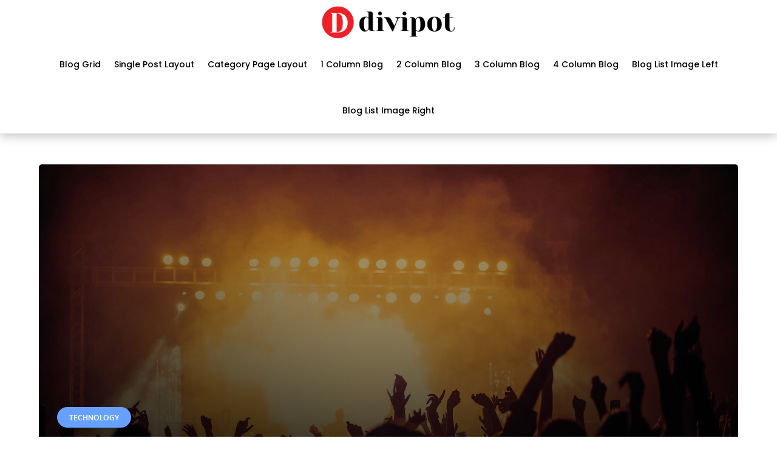

--- FILE ---
content_type: text/css
request_url: https://divipot.com/wp-content/et-cache/234974/et-core-unified-tb-261574-tb-234981-tb-261756-234974.min.css?ver=1768415399
body_size: 3199
content:
body,.et_pb_column_1_2 .et_quote_content blockquote cite,.et_pb_column_1_2 .et_link_content a.et_link_main_url,.et_pb_column_1_3 .et_quote_content blockquote cite,.et_pb_column_3_8 .et_quote_content blockquote cite,.et_pb_column_1_4 .et_quote_content blockquote cite,.et_pb_blog_grid .et_quote_content blockquote cite,.et_pb_column_1_3 .et_link_content a.et_link_main_url,.et_pb_column_3_8 .et_link_content a.et_link_main_url,.et_pb_column_1_4 .et_link_content a.et_link_main_url,.et_pb_blog_grid .et_link_content a.et_link_main_url,body .et_pb_bg_layout_light .et_pb_post p,body .et_pb_bg_layout_dark .et_pb_post p{font-size:14px}.et_pb_slide_content,.et_pb_best_value{font-size:15px}#main-header .nav li ul a{color:rgba(0,0,0,0.7)}.footer-widget .et_pb_widget div,.footer-widget .et_pb_widget ul,.footer-widget .et_pb_widget ol,.footer-widget .et_pb_widget label{line-height:1.7em}#et-footer-nav .bottom-nav li.current-menu-item a{color:#2ea3f2}body .et_pb_bg_layout_light.et_pb_button:hover,body .et_pb_bg_layout_light .et_pb_button:hover,.et_pb_module .et_pb_button:hover,body .et_pb_button:hover{border-radius:0px}.woocommerce a.button.alt:hover,.woocommerce-page a.button.alt:hover,.woocommerce button.button.alt:hover,.woocommerce button.button.alt.disabled:hover,.woocommerce-page button.button.alt:hover,.woocommerce-page button.button.alt.disabled:hover,.woocommerce input.button.alt:hover,.woocommerce-page input.button.alt:hover,.woocommerce #respond input#submit.alt:hover,.woocommerce-page #respond input#submit.alt:hover,.woocommerce #content input.button.alt:hover,.woocommerce-page #content input.button.alt:hover,.woocommerce a.button:hover,.woocommerce-page a.button:hover,.woocommerce button.button:hover,.woocommerce-page button.button:hover,.woocommerce input.button:hover,.woocommerce-page input.button:hover,.woocommerce #respond input#submit:hover,.woocommerce-page #respond input#submit:hover,.woocommerce #content input.button:hover,.woocommerce-page #content input.button:hover{border-radius:0px}@media only screen and (min-width:981px){.et_header_style_centered.et_hide_primary_logo #main-header:not(.et-fixed-header) .logo_container,.et_header_style_centered.et_hide_fixed_logo #main-header.et-fixed-header .logo_container{height:11.88px}}@media only screen and (min-width:1350px){.et_block_row{padding:27px 0}.et_pb_section{padding:54px 0}.single.et_pb_pagebuilder_layout.et_full_width_page .et_post_meta_wrapper{padding-top:81px}.et_pb_fullwidth_section{padding:0}}@media only screen and (max-width:980px){.et_header_style_centered .mobile_nav .select_page,.et_header_style_split .mobile_nav .select_page,.et_mobile_menu li a,.mobile_menu_bar:before,.et_nav_text_color_light #top-menu>li>a,.et_nav_text_color_dark #top-menu>li>a,#top-menu a,.et_mobile_menu li a,#et_search_icon:before,#et_top_search .et-search-form input,.et_search_form_container input,#et-top-navigation .et-cart-info{color:rgba(0,0,0,0.6)}.et_close_search_field:after{color:rgba(0,0,0,0.6)!important}.et_search_form_container input::-moz-placeholder{color:rgba(0,0,0,0.6)}.et_search_form_container input::-webkit-input-placeholder{color:rgba(0,0,0,0.6)}.et_search_form_container input:-ms-input-placeholder{color:rgba(0,0,0,0.6)}}.et_pb_section_0_tb_header.et_pb_section{padding-top:0px;padding-bottom:0px}.et_pb_section_0_tb_header{box-shadow:0px 2px 18px 0px rgba(0,0,0,0.3);z-index:10}.et_pb_row_0_tb_header.et_pb_row{padding-top:10px!important;padding-bottom:0px!important}.et_pb_row_0_tb_header,.et_pb_pagebuilder_layout.single-post:not(.et-tb-has-body) #main-content .et_pb_row.et_pb_row_0_tb_header{width:100%!important}.et_pb_row_0_tb_header{max-width:90%!important}.et_pb_menu_0_tb_header.et_pb_menu{background-color:#ffffff}.et_pb_menu_0_tb_header.et_pb_menu ul li a{font-family:'Poppins',Helvetica,Arial,Lucida,sans-serif;color:#000000;transition-property:color;transition-duration:300ms;transition-timing-function:ease;transition-delay:0ms}.et_pb_menu_0_tb_header.et_pb_menu ul li>a:hover{color:#E02B20}.et_pb_menu_0_tb_header .et_pb_menu_inner_container>.et_pb_menu__logo-wrap,.et_pb_menu_0_tb_header .et_pb_menu__logo-slot{max-width:220px}.et_pb_menu_0_tb_header .et_pb_menu__icon.et_pb_menu__cart-button,.et_pb_menu_0_tb_header .et_pb_menu__icon.et_pb_menu__search-button,.et_pb_menu_0_tb_header .et_pb_menu__icon.et_pb_menu__close-search-button{color:var(--gcid-primary-color);font-size:17px}.et_pb_menu_0_tb_header .mobile_nav .mobile_menu_bar:before{color:var(--gcid-primary-color);font-size:32px}.et_pb_menu_0_tb_header{text-align:left}.et_pb_menu_0_tb_header.et_pb_menu ul li.current-menu-item>a,.et_pb_menu_0_tb_header.et_pb_menu ul li.current-menu-ancestor>a,.et_pb_menu_0_tb_header.et_pb_menu ul:not(.sub-menu)>li.current-menu-ancestor>a{color:#e02b20!important}.et_pb_menu_0_tb_header .nav li.et-reverse-direction-nav>ul,.et_pb_menu_0_tb_header .nav li.et-reverse-direction-nav>.sub-menu{left:auto;right:2px}.et_pb_menu_0_tb_header.et_pb_menu--style-left_aligned.et_pb_text_align_right .et_pb_menu__menu>nav>ul{margin-right:0}.et_pb_menu_0_tb_header nav>ul>li>a:hover{opacity:1}@media only screen and (max-width:980px){.et_pb_menu_0_tb_header .et_pb_menu__wrap{justify-content:center!important}.et_pb_menu_0_tb_header{text-align:right}}@media only screen and (max-width:767px){.et_pb_menu_0_tb_header .et_pb_menu__wrap{justify-content:center!important}.et_pb_menu_0_tb_header{text-align:right}}@media only screen and (min-width:1440px){.et_pb_menu_0_tb_header.et_pb_menu{background-color:#ffffff}}.et_pb_row_0_tb_body{background-repeat:no-repeat;background-blend-mode:multiply;background-image:url(https://divipot.com/wp-content/uploads/2022/11/pexels-vishnurnair-1105666.jpg),linear-gradient(360deg,#191c20 25%,rgba(255,255,255,0.41) 100% 100%);background-color:initial;max-width:90%!important;border-top-left-radius:5px;border-top-right-radius:5px;border-bottom-right-radius:5px;border-bottom-left-radius:5px;overflow:hidden}.et_pb_row_0_tb_body.et_pb_row{padding-top:400px!important;padding-right:30px!important;padding-left:30px!important}.et_pb_row_0_tb_body,.et_pb_pagebuilder_layout.single-post:not(.et-tb-has-body) #main-content .et_pb_row.et_pb_row_0_tb_body{width:100%!important}.et_pb_text_0_tb_body{background-color:#67a1ff;margin-top:0px!important;margin-bottom:0px!important;text-align:left;display:inline-block;padding:5px 20px;border-radius:30px}.et_pb_text_0_tb_body .et_pb_text_inner{color:RGBA(255,255,255,0)!important}.et_pb_text_0_tb_body .et_pb_text_inner a{font-family:'Oxygen',Helvetica,Arial,Lucida,sans-serif;font-weight:700;text-transform:uppercase;color:#FFFFFF;font-size:12px}.et_pb_blurb_0_tb_body,.et_pb_blurb_3_tb_body{margin-top:0px!important;margin-bottom:0px!important;padding-top:0px!important;padding-bottom:0px!important;display:inline-block}.et_pb_blurb_0_tb_body .et_pb_blurb_container,.et_pb_signup_0_tb_body .et_pb_newsletter_description p,.et_pb_signup_0_tb_body .et_pb_newsletter_description .et_pb_module_header,.et_pb_comments_0_tb_body .form-submit,.et_pb_blurb_1_tb_body .et_pb_blurb_container,.et_pb_text_2_tb_body,.et_pb_blurb_2_tb_body .et_pb_blurb_container,.et_pb_blurb_3_tb_body .et_pb_blurb_container,.et_pb_blurb_4_tb_body .et_pb_blurb_container{text-align:left}.et_pb_blurb_0_tb_body .et_pb_main_blurb_image .et_pb_only_image_mode_wrap,.et_pb_blurb_0_tb_body .et_pb_main_blurb_image .et-pb-icon,.et_pb_blurb_4_tb_body .et_pb_main_blurb_image .et_pb_only_image_mode_wrap,.et_pb_blurb_4_tb_body .et_pb_main_blurb_image .et-pb-icon{overflow:hidden;border-top-left-radius:100%;border-top-right-radius:100%;border-bottom-right-radius:100%;border-bottom-left-radius:100%}.et_pb_blurb_0_tb_body .et-pb-icon,.et_pb_blurb_4_tb_body .et-pb-icon{color:var(--gcid-primary-color)}.et_pb_blurb_0_tb_body .et_pb_main_blurb_image .et_pb_image_wrap.et_pb_only_image_mode_wrap,.et_pb_blurb_4_tb_body .et_pb_main_blurb_image .et_pb_image_wrap.et_pb_only_image_mode_wrap{width:55px}.et_pb_blurb_0_tb_body .et_pb_module_header{font-family:'Encode Sans Condensed',Helvetica,Arial,Lucida,sans-serif;font-weight:600;color:#FFFFFF!important;font-size:15px;transition-property:color;transition-duration:300ms;transition-timing-function:ease;transition-delay:0ms}.et_pb_blurb_0_tb_body:hover .et_pb_module_header,.et_pb_post_nav_0_tb_body .wp-pagenavi a:hover,.et_pb_post_nav_0_tb_body .wp-pagenavi span:hover,.et_pb_post_nav_0_tb_body .pagination a:hover,.et_pb_posts_nav.et_pb_post_nav_0_tb_body span a:hover,.et_pb_posts_nav.et_pb_post_nav_0_tb_body span a span:hover{color:#ff184e!important}.et_pb_blurb_0_tb_body .et_pb_blurb_description{font-family:'Encode Sans Condensed',Helvetica,Arial,Lucida,sans-serif;color:#FFFFFF;font-size:15px;line-height:1em}.et_pb_blurb_0_tb_body .et_pb_blurb_content,.et_pb_blurb_1_tb_body .et_pb_blurb_content,.et_pb_blurb_2_tb_body .et_pb_blurb_content,.et_pb_blurb_3_tb_body .et_pb_blurb_content,.et_pb_blurb_4_tb_body .et_pb_blurb_content{max-width:1100px}ul.et_pb_social_media_follow_0_tb_body{margin-top:10px!important}ul.et_pb_social_media_follow_0_tb_body a.icon{border-top-left-radius:30px;border-top-right-radius:30px;border-bottom-right-radius:30px;border-bottom-left-radius:30px}.et_pb_social_media_follow_0_tb_body,.et_pb_social_media_follow_1_tb_body{display:inline-block;float:right}.et_pb_post_content_0_tb_body{font-family:'Oxygen',Helvetica,Arial,Lucida,sans-serif;color:#282828;font-size:16px;line-height:1.8em;margin-left:auto;margin-right:auto}.et_pb_post_content_0_tb_body h1,.et_pb_post_content_0_tb_body h2,.et_pb_post_content_0_tb_body h3,.et_pb_post_content_0_tb_body h4,.et_pb_post_content_0_tb_body h5,.et_pb_post_content_0_tb_body h6,.et_pb_comments_0_tb_body .comment_postinfo span{font-family:'Encode Sans Condensed',Helvetica,Arial,Lucida,sans-serif;color:#282828}.et_pb_signup_0_tb_body{background-color:transparent;margin-bottom:66px!important;padding-top:0px!important;padding-right:0px!important;padding-bottom:0px!important;padding-left:0px!important}.et_pb_signup_0_tb_body .et_pb_newsletter_form p input[type="text"],.et_pb_signup_0_tb_body .et_pb_newsletter_form p textarea,.et_pb_signup_0_tb_body .et_pb_newsletter_form p select,.et_pb_signup_0_tb_body .et_pb_newsletter_form p .input[type="checkbox"]+label i,.et_pb_signup_0_tb_body .et_pb_newsletter_form p .input[type="radio"]+label i{overflow:hidden;background-color:#ededed;border-top-left-radius:3px;border-top-right-radius:3px;border-bottom-left-radius:3px;border-bottom-right-radius:3px}.et_pb_signup_0_tb_body.et_pb_subscribe p{line-height:1.7em}.et_pb_signup_0_tb_body.et_pb_subscribe .et_pb_newsletter_description_content,.et_pb_signup_0_tb_body.et_pb_subscribe .et_pb_newsletter_footer{font-size:14px!important}.et_pb_signup_0_tb_body.et_pb_subscribe .et_pb_newsletter_description a a{font-size:14px}.et_pb_signup_0_tb_body.et_pb_subscribe .et_pb_newsletter_description_content a,.et_pb_signup_0_tb_body.et_pb_subscribe .et_pb_newsletter_footer a{line-height:1em}.et_pb_signup_0_tb_body.et_pb_subscribe .et_pb_newsletter_description_content ul li,.et_pb_signup_0_tb_body.et_pb_subscribe .et_pb_newsletter_footer ul li,.et_pb_signup_0_tb_body.et_pb_subscribe .et_pb_newsletter_description_content ol li,.et_pb_signup_0_tb_body.et_pb_subscribe .et_pb_newsletter_footer ol li,.et_pb_signup_0_tb_body.et_pb_subscribe .et_pb_newsletter_description_content blockquote,.et_pb_signup_0_tb_body.et_pb_subscribe .et_pb_newsletter_footer blockquote{font-size:14px;line-height:1em}.et_pb_signup_0_tb_body.et_pb_subscribe .et_pb_newsletter_button.et_pb_button{background-color:#ff184e;font-family:'Encode Sans Condensed',Helvetica,Arial,Lucida,sans-serif;font-weight:700;color:#FFFFFF;font-size:12px;padding-top:13px!important;padding-bottom:13px!important;border-width:0px;border-color:#333;border-style:solid}.et_pb_signup_0_tb_body.et_pb_subscribe .et_pb_newsletter_button.et_pb_button:after,.et_pb_comments_0_tb_body.et_pb_comments_module .et_pb_button:after{font-size:1.6em}.et_pb_signup_0_tb_body.et_pb_subscribe .et_pb_newsletter_button.et_pb_button:before,.et_pb_signup_0_tb_body.et_pb_subscribe .et_pb_newsletter_button.et_pb_button:after,.et_pb_comments_0_tb_body.et_pb_comments_module .et_pb_button:before,.et_pb_comments_0_tb_body.et_pb_comments_module .et_pb_button:after{display:none!important}.et_pb_signup_0_tb_body .et_pb_newsletter_form p input[type="text"],.et_pb_signup_0_tb_body .et_pb_newsletter_form p textarea,.et_pb_signup_0_tb_body .et_pb_newsletter_form p select,.et_pb_signup_0_tb_body .et_pb_newsletter_form p .input[type="checkbox"]+label i:before,.et_pb_signup_0_tb_body .et_pb_newsletter_form p .input[type="radio"]+label i:before{color:#282828!important}.et_pb_signup_0_tb_body .et_pb_newsletter_form p .input[type=checkbox]+label,.et_pb_signup_0_tb_body .et_pb_newsletter_form p .input[type=radio]+label,.et_pb_signup_0_tb_body .et_pb_newsletter_form p .input{font-family:'Encode Sans Condensed',Helvetica,Arial,Lucida,sans-serif;font-weight:600}.et_pb_signup_0_tb_body .et_pb_newsletter_form p .input::placeholder,.et_pb_signup_0_tb_body .et_pb_newsletter_form p textarea::placeholder,.et_pb_signup_0_tb_body .et_pb_newsletter_form p .input:focus::placeholder,.et_pb_signup_0_tb_body .et_pb_newsletter_form p textarea:focus::placeholder{font-family:'Encode Sans Condensed',Helvetica,Arial,Lucida,sans-serif;font-weight:600;color:#282828}.et_pb_signup_0_tb_body .et_pb_newsletter_form p .input::-webkit-input-placeholder,.et_pb_signup_0_tb_body .et_pb_newsletter_form p textarea::-webkit-input-placeholder,.et_pb_signup_0_tb_body .et_pb_newsletter_form p .input:focus::-webkit-input-placeholder,.et_pb_signup_0_tb_body .et_pb_newsletter_form p textarea:focus::-webkit-input-placeholder{font-family:'Encode Sans Condensed',Helvetica,Arial,Lucida,sans-serif;font-weight:600;color:#282828}.et_pb_signup_0_tb_body .et_pb_newsletter_form p .input::-moz-placeholder,.et_pb_signup_0_tb_body .et_pb_newsletter_form p textarea::-moz-placeholder,.et_pb_signup_0_tb_body .et_pb_newsletter_form p .input:focus::-moz-placeholder,.et_pb_signup_0_tb_body .et_pb_newsletter_form p textarea:focus::-moz-placeholder{font-family:'Encode Sans Condensed',Helvetica,Arial,Lucida,sans-serif;font-weight:600;color:#282828}.et_pb_signup_0_tb_body .et_pb_newsletter_form p .input::-ms-input-placeholder,.et_pb_signup_0_tb_body .et_pb_newsletter_form p textarea::-ms-input-placeholder,.et_pb_signup_0_tb_body .et_pb_newsletter_form p .input:focus::-ms-input-placeholder,.et_pb_signup_0_tb_body .et_pb_newsletter_form p textarea:focus::-ms-input-placeholder{font-family:'Encode Sans Condensed',Helvetica,Arial,Lucida,sans-serif;font-weight:600;color:#282828}.et_pb_post_nav_0_tb_body .wp-pagenavi a,.et_pb_post_nav_0_tb_body .wp-pagenavi span,.et_pb_post_nav_0_tb_body .pagination a,.et_pb_posts_nav.et_pb_post_nav_0_tb_body span a,.et_pb_posts_nav.et_pb_post_nav_0_tb_body span a span{font-family:'Encode Sans Condensed',Helvetica,Arial,Lucida,sans-serif;font-weight:700!important;color:#3e4744!important;font-size:16px!important;transition-property:color;transition-duration:300ms;transition-timing-function:ease;transition-delay:0ms}.et_pb_posts_nav.et_pb_post_nav_0_tb_body span.nav-previous a,.et_pb_posts_nav.et_pb_post_nav_0_tb_body span.nav-next a{padding-bottom:30px;border-bottom-width:1px;border-bottom-color:#c6c6c6;border-bottom-style:dashed}.et_pb_post_nav_0_tb_body{column-gap:0}.et_pb_post_nav_0_tb_body .wp-pagenavi-wrapper{flex:auto}.et_pb_comments_0_tb_body{margin-top:40px!important}.et_pb_comments_0_tb_body #commentform textarea,.et_pb_comments_0_tb_body #commentform input[type='text'],.et_pb_comments_0_tb_body #commentform input[type='email'],.et_pb_comments_0_tb_body #commentform input[type='url']{background-color:#f7f7f7;font-family:'Encode Sans Condensed',Helvetica,Arial,Lucida,sans-serif;color:#282828;font-size:14px;border-top-left-radius:3px;border-top-right-radius:3px;border-bottom-left-radius:3px;border-bottom-right-radius:3px;border-style:solid}.et_pb_comments_0_tb_body.et_pb_comments_module .et_pb_button{background-color:#FF184E;font-family:'Encode Sans Condensed',Helvetica,Arial,Lucida,sans-serif;font-weight:700;color:#FFFFFF;font-size:12px;margin-top:10px!important;padding-top:10px!important;padding-right:30px!important;padding-bottom:10px!important;padding-left:30px!important;border-width:0px;border-color:#333;border-style:solid}.et_pb_comments_0_tb_body h1.page_title,.et_pb_comments_0_tb_body h2.page_title,.et_pb_comments_0_tb_body h3.page_title,.et_pb_comments_0_tb_body h4.page_title,.et_pb_comments_0_tb_body h5.page_title,.et_pb_comments_0_tb_body h6.page_title{font-family:'Encode Sans Condensed',Helvetica,Arial,Lucida,sans-serif;font-weight:700;color:#282828!important}.et_pb_comments_0_tb_body .comment-reply-title{font-family:'Encode Sans Condensed',Helvetica,Arial,Lucida,sans-serif;font-weight:700}.et_pb_comments_0_tb_body .comment-content p{font-family:'Oxygen',Helvetica,Arial,Lucida,sans-serif;color:#282828!important}.et_pb_code_0_tb_body,.et_pb_blurb_2_tb_body{margin-bottom:0px!important}.et_pb_search_0_tb_body input.et_pb_searchsubmit{background-color:#171818!important;font-family:'Poppins',Helvetica,Arial,Lucida,sans-serif;color:#FFFFFF!important;line-height:1em!important}.et_pb_search_0_tb_body input.et_pb_searchsubmit,.et_pb_search_0_tb_body input.et_pb_s{border-color:#171818!important}.et_pb_search_0_tb_body input.et_pb_s{padding-top:0.715em!important;padding-right:0.715em!important;padding-bottom:0.715em!important;padding-left:0.715em!important}.et_pb_search_0_tb_body{margin-top:34px!important;text-align:left}.et_pb_post_slider_0_tb_body.et_pb_slider,.et_pb_post_slider_0_tb_body.et_pb_slider.et_pb_bg_layout_dark{background-color:var(--gcid-primary-color)}.et_pb_post_slider_0_tb_body{margin-top:60px}.et_pb_post_slider_0_tb_body .et_pb_slide .et_pb_slide_description{text-align:center}.et_pb_image_0_tb_body{margin-top:60px!important;margin-right:!important;margin-bottom:!important;margin-left:!important;text-align:left;margin-left:0}.et_pb_social_media_follow_network_0_tb_body a.icon,.et_pb_social_media_follow_network_4_tb_body a.icon,.et_pb_social_media_follow_network_8_tb_body a.icon{background-color:#3b5998!important}.et_pb_section_1_tb_body.et_pb_section{margin-top:0px;padding-top:0px}.et_pb_row_1_tb_body.et_pb_row{padding-top:0px!important}.et_pb_text_1_tb_body{margin-bottom:6px!important;padding-top:15px!important;padding-bottom:15px!important;text-align:left}.et_pb_text_1_tb_body .et_pb_text_inner{font-family:'Encode Sans Condensed',Helvetica,Arial,Lucida,sans-serif;font-weight:700;color:#FFFFFF!important;font-size:45px;line-height:1.3em}.et_pb_blurb_1_tb_body .et-pb-icon{color:#282828;font-family:ETmodules!important;font-weight:400;content:'';font-size:18px}.et_pb_blurb_1_tb_body .et_pb_module_header{font-family:'Encode Sans Condensed',Helvetica,Arial,Lucida,sans-serif;color:#282828!important;font-size:14px;transition-property:color;transition-duration:300ms;transition-timing-function:ease;transition-delay:0ms}.et_pb_blurb_1_tb_body:hover .et_pb_module_header{color:#FF184E!important}.et_pb_social_media_follow_network_1_tb_body a.icon,.et_pb_social_media_follow_network_5_tb_body a.icon,.et_pb_social_media_follow_network_9_tb_body a.icon{background-color:#000000!important}.et_pb_text_2_tb_body .et_pb_text_inner{font-family:'Encode Sans Condensed',Helvetica,Arial,Lucida,sans-serif;color:#f2f2f2!important;font-size:26px;line-height:1.4em}.et_pb_blurb_2_tb_body .et-pb-icon{color:#282828;font-family:FontAwesome!important;font-weight:900;content:'';font-size:64px}.et_pb_blurb_2_tb_body .et_pb_module_header{font-family:'Encode Sans Condensed',Helvetica,Arial,Lucida,sans-serif;font-weight:700;color:#282828!important;font-size:28px;line-height:1.1em}.et_pb_blurb_2_tb_body .et_pb_blurb_description{font-family:'Encode Sans Condensed',Helvetica,Arial,Lucida,sans-serif;font-weight:600;color:#282828;font-size:13px}ul.et_pb_social_media_follow_2_tb_body{margin-top:0px!important;margin-bottom:0px!important;padding-top:0px!important;padding-bottom:0px!important}ul.et_pb_social_media_follow_2_tb_body a.icon{border-top-left-radius:0px;border-top-right-radius:0px;border-bottom-right-radius:0px;border-bottom-left-radius:0px}.et_pb_social_media_follow_2_tb_body li.et_pb_social_icon a.icon:before{font-size:22px!important;position:absolute!important;top:50%!important;left:50%!important;transform:translate(-50%,-50%)!important;display:block!important;width:22px!important;height:22px!important;line-height:22px!important;text-align:center!important}.et_pb_social_media_follow_2_tb_body li a.icon{width:44px!important;height:44px!important;position:relative!important}.et_pb_social_media_follow_network_2_tb_body a.icon,.et_pb_social_media_follow_network_6_tb_body a.icon,.et_pb_social_media_follow_network_10_tb_body a.icon{background-color:#ea2c59!important}.et_pb_blurb_3_tb_body .et-pb-icon{color:#282828;font-family:FontAwesome!important;font-weight:900;content:'';font-size:18px}.et_pb_blurb_3_tb_body .et_pb_module_header{font-family:'Encode Sans Condensed',Helvetica,Arial,Lucida,sans-serif;font-weight:700;font-size:16px;margin-top:3px;margin-left:-20px}.et_pb_text_3_tb_body{margin-bottom:17px!important;text-align:left}.et_pb_text_3_tb_body .et_pb_text_inner{font-family:'Encode Sans Condensed',Helvetica,Arial,Lucida,sans-serif;font-weight:700;color:#282828!important;font-size:16px}.et_pb_social_media_follow_network_3_tb_body a.icon,.et_pb_social_media_follow_network_11_tb_body a.icon{background-color:#007bb6!important}.et_pb_blurb_4_tb_body{margin-top:30px!important;padding-top:30px!important;padding-bottom:30px!important;border-top-width:1px;border-top-color:#c6c6c6;border-top-style:dashed;border-bottom-width:1px;border-bottom-color:#c6c6c6;border-bottom-style:dashed}.et_pb_social_media_follow_network_7_tb_body a.icon{background-color:#a82400!important}.et_pb_social_media_follow li.et_pb_social_media_follow_network_7_tb_body a{padding-top:0px;padding-bottom:0px}.et_pb_social_media_follow_network_7_tb_body{margin-top:0px!important;margin-bottom:0px!important}@media only screen and (max-width:980px){.et_pb_row_0_tb_body.et_pb_row{padding-top:300px!important;padding-right:30px!important;padding-left:30px!important}.et_pb_social_media_follow_0_tb_body{display:inline-block;float:right}.et_pb_text_1_tb_body .et_pb_text_inner{font-size:36px}.et_pb_text_2_tb_body .et_pb_text_inner{font-size:26px}.et_pb_blurb_2_tb_body{margin-bottom:0px!important}.et_pb_blurb_2_tb_body .et-pb-icon{font-size:64px}.et_pb_blurb_2_tb_body .et_pb_module_header{font-size:28px}}@media only screen and (max-width:767px){.et_pb_row_0_tb_body.et_pb_row{padding-top:250px!important}.et_pb_social_media_follow_0_tb_body{display:inline-block}.et_pb_text_1_tb_body .et_pb_text_inner{font-size:22px}.et_pb_text_2_tb_body .et_pb_text_inner{font-size:16px}.et_pb_blurb_2_tb_body{margin-bottom:20px!important}.et_pb_blurb_2_tb_body .et-pb-icon{font-size:40px}.et_pb_blurb_2_tb_body .et_pb_module_header{font-size:20px}}@media only screen and (min-width:1440px){.et_pb_row_0_tb_body{background-image:url(https://divipot.com/wp-content/uploads/2022/11/pexels-vishnurnair-1105666.jpg),linear-gradient(360deg,#191c20 25%,rgba(255,255,255,0.41) 100% 100%);background-color:initial}.et_pb_text_0_tb_body{background-color:#67a1ff}ul.et_pb_social_media_follow_0_tb_body,.et_pb_post_content_0_tb_body,.et_pb_signup_0_tb_body,.et_pb_column_1_tb_body,ul.et_pb_social_media_follow_1_tb_body,.et_pb_column_2_tb_body,ul.et_pb_social_media_follow_2_tb_body{background-color:initial}.et_pb_signup_0_tb_body.et_pb_subscribe .et_pb_newsletter_button.et_pb_button{background-color:#ff184e}.et_pb_signup_0_tb_body .et_pb_newsletter_form p input[type="text"],.et_pb_signup_0_tb_body .et_pb_newsletter_form p textarea,.et_pb_signup_0_tb_body .et_pb_newsletter_form p select,.et_pb_signup_0_tb_body .et_pb_newsletter_form p .input[type="checkbox"]+label i,.et_pb_signup_0_tb_body .et_pb_newsletter_form p .input[type="radio"]+label i{background-color:#ededed}.et_pb_comments_0_tb_body #commentform textarea,.et_pb_comments_0_tb_body #commentform input[type='text'],.et_pb_comments_0_tb_body #commentform input[type='email'],.et_pb_comments_0_tb_body #commentform input[type='url']{background-color:#f7f7f7}.et_pb_comments_0_tb_body.et_pb_comments_module .et_pb_button{background-color:#FF184E}.et_pb_search_0_tb_body input.et_pb_searchsubmit{background-color:#171818!important}.et_pb_post_slider_0_tb_body.et_pb_slider,.et_pb_post_slider_0_tb_body.et_pb_slider.et_pb_bg_layout_dark{background-color:var(--gcid-primary-color)}.et_pb_social_media_follow_network_0_tb_body a.icon,.et_pb_social_media_follow_network_4_tb_body a.icon,.et_pb_social_media_follow_network_8_tb_body a.icon{background-color:#3b5998!important}.et-l--body>.et_builder_inner_content>.et_pb_section.et_pb_section_1_tb_body{background-color:initial!important}.et_pb_social_media_follow_network_1_tb_body a.icon,.et_pb_social_media_follow_network_5_tb_body a.icon,.et_pb_social_media_follow_network_9_tb_body a.icon{background-color:#000000!important}.et_pb_social_media_follow_network_2_tb_body a.icon,.et_pb_social_media_follow_network_6_tb_body a.icon,.et_pb_social_media_follow_network_10_tb_body a.icon{background-color:#ea2c59!important}.et_pb_social_media_follow_network_3_tb_body a.icon,.et_pb_social_media_follow_network_11_tb_body a.icon{background-color:#007bb6!important}.et_pb_social_media_follow_network_7_tb_body a.icon{background-color:#a82400!important}}.et_pb_text_0{text-align:left}.et-l--footer>.et_builder_inner_content>.et_pb_section.et_pb_section_0_tb_footer{background-color:#171717!important}.et_pb_section_0_tb_footer.et_pb_section{padding-top:0px;padding-bottom:0px}.et_pb_row_0_tb_footer.et_pb_row{padding-top:15px!important;padding-bottom:15px!important}.et_pb_text_0_tb_footer{text-align:center}.et_pb_text_0_tb_footer .et_pb_text_inner{font-family:'Poppins',Helvetica,Arial,Lucida,sans-serif}@media only screen and (min-width:1440px){.et-l--footer>.et_builder_inner_content>.et_pb_section.et_pb_section_0_tb_footer{background-color:#171717!important}}

--- FILE ---
content_type: text/css
request_url: https://divipot.com/wp-content/et-cache/234974/et-core-unified-234974.min.css?ver=1768415398
body_size: -284
content:
.woocommerce-cart .product-quantity span{display:none}